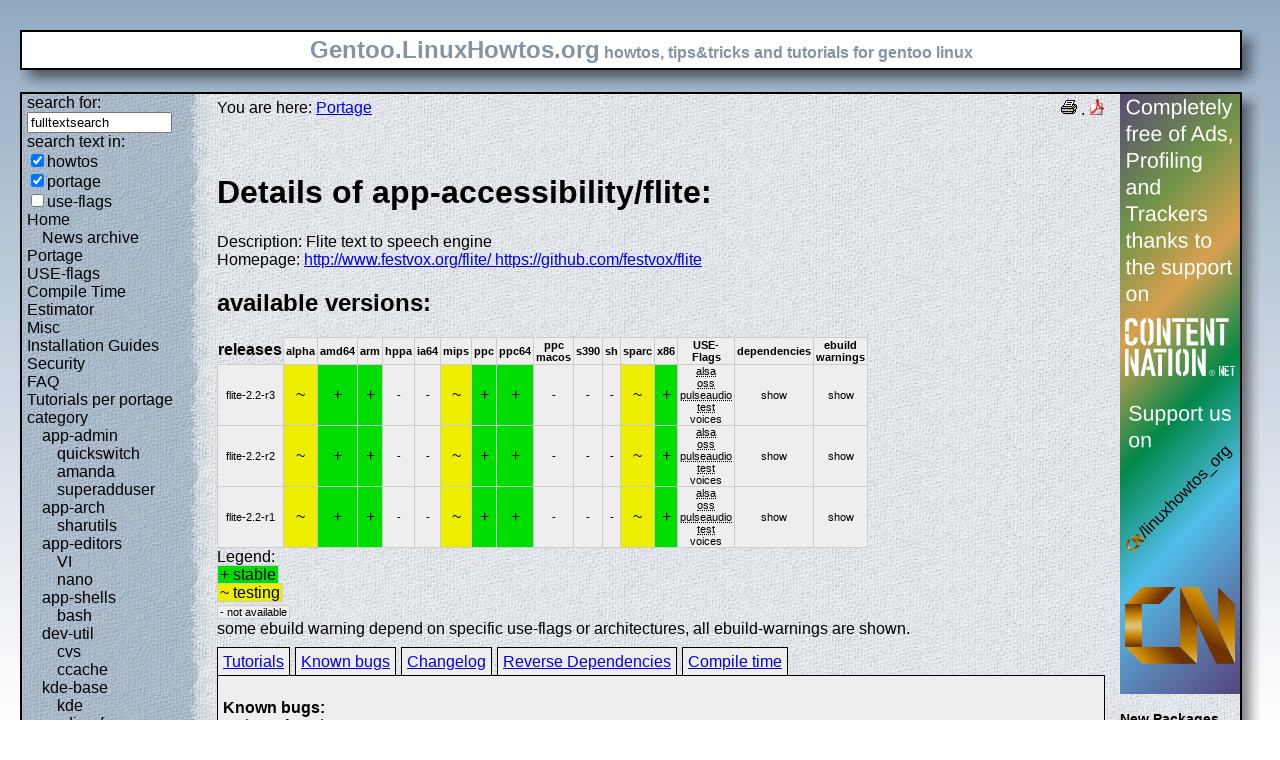

--- FILE ---
content_type: text/html; charset=UTF-8
request_url: https://gentoo.linuxhowtos.org/portage/app-accessibility/flite?show=knownbugs
body_size: 9162
content:
<?xml version="1.0" encoding="UTF-8"?><!DOCTYPE html    PUBLIC "-//W3C//DTD XHTML 1.1//EN"
        "http://www.w3.org/TR/xhtml11/DTD/xhtml11.dtd">
<html xmlns="http://www.w3.org/1999/xhtml" xml:lang="en">
<head>  <meta http-equiv="content-language" content="en" />  <meta name="language" content="english, en" />  <meta name="generator" content="LeopardCMS Content Management System (www.LeopardCMS.com)" />  <meta name="robots" content="index,follow" />  <meta name="revisit-after" content="7 days" />  <link rel="alternate" type="application/rss+xml" title="RSS-Newsfeed" href="//gentoo.linuxhowtos.org/news.rss" />
  <link rel="alternate" type="application/rdf+xml" title="RDF-Newsfeed" href="//gentoo.linuxhowtos.org/news.rdf" />
  <link rel="alternate" type="application/atom+xml" title="Atom-Newsfeed" href="//gentoo.linuxhowtos.org/news.xml" />
  <title>Gentoo Linux Howtos: Portage -&gt; Browse Portage</title>  <style type="text/css" title="normalStyle">  @import "/css/blue.css";  @import "/css/nonie.css";      /*.shadb { width:100%; }*/      .firefox { position:absolute; right:45px; top:6px; z-index:10;}    .invisible { display:none; }  .sep { display:none; }  .portageavail { width:1%; border-collapse:collapse;}  .portageavail td,.portageavail th { text-align:center;}  .na,.hide,.hide2 { background-color:#EEE; font-size:70%;}  .in { background-color:#EE0; }  .st { background-color:#0D0; }  .na, .in,.st,.hide,.hide2 {border:1px solid #CCC; padding-left:2px; padding-right:2px;}  #otherlhto { font-size:0.8em; }  .content textarea { width:90%;}  .tiny { display:none; }  #portsel { margin-top:15px; }  #portsel .n { display:inline;padding:5px;margin-right:5px; border:1px solid #000; background-color:#EEE; border-bottom:0px; height:20px;}  #portageinfo {border:1px solid #000; margin-top:4px; background-color:#EEE; padding-bottom:10px; padding:5px;}/*  .bugzilla td ,.bugzilla th { border-left:0px; }*/  </style>    <script type="text/javascript" src="https://static.linuxhowtos.org/js/resize.js"></script>
  </head><body>  <div><img src="/data/bluefade2.jpg" alt="" id="background"/></div>  <div class="invisible"><a href="#contentlink" title="jump to the content">jump to the content</a></div>  <div id="main">    <div class="inner">      <table summary="logo elements">        <tr><td class="bd" id="logo" colspan="2" rowspan="2"><span id="logotext">Gentoo.LinuxHowtos.org</span> howtos, tips&amp;tricks and tutorials for gentoo linux</td><td class="shadt"><img src="/data/shadow-tr.png" alt="" /></td></tr>        <tr><td class="shadr"><img src="/data/blank.gif" width="18" height="1" alt="" /></td></tr>        <tr><td class="shadl"><img src="/data/shadow-bl.png" width="18" alt=""/></td><td class="shadb"><img src="/data/blank.gif" height="18" alt="" /></td><td class="shadimg"><img src="/data/border-rb.png" height="18" width="18" alt="" /></td></tr></table>    </div>    <div class="inner">      <table summary="main layout table">        <tr>	  <td class="bd" id="mc" colspan="2" rowspan="2">	  <table summary="content">	  <tr><td id="leftcontent">	  <div class="tiny">from small one page howto to huge articles all in one place</div>	      <form method="post" action="/search/"><div><input type="hidden" name="content" value="-99" />
<label for="fulltextsearch">search for: <br /></label><input type="text" name="query" id="fulltextsearch" size="16" value="fulltextsearch" />
<br />search text in:<br />
<input type="checkbox" id="searchtype1" name="searchtype1" checked="checked" /><label for="searchtype1">howtos</label><br /><input type="checkbox" id="searchtype2" name="searchtype2" checked="checked" /><label for="searchtype2">portage</label><br /><input type="checkbox" id="searchtype3" name="searchtype3" /><label for="searchtype3">use-flags</label></div></form>
              <ul id="menu"><li><a href="/Home/" >Home</a><ul id="smenu1t1"><li><a href="/Newsarchive/" >News archive</a></li></ul></li><li><a href="/portage/" >Portage</a></li><li><a href="/useflags/" >USE-flags</a></li><li><a href="/compiletimeestimator/" >Compile Time Estimator</a></li><li><a href="/Misc/" >Misc</a></li><li><a href="/Installation Guides/" >Installation Guides</a></li><li><a href="/Security/" >Security</a></li><li><a href="/faq/" >FAQ</a></li><li><a href="/Tutorials per portage category/" >Tutorials per portage category</a><ul id="smenu1t10"><li><a href="/app-admin/" >app-admin</a><ul id="smenu2t11"><li><a href="/quickswitch/" >quickswitch</a></li><li><a href="/amanda/" >amanda</a></li><li><a href="/superadduser/" >superadduser</a></li></ul></li><li><a href="/app-arch/" >app-arch</a><ul id="smenu2t15"><li><a href="/sharutils/" >sharutils</a></li></ul></li><li><a href="/app-editors/" >app-editors</a><ul id="smenu2t17"><li><a href="/VI/" >VI</a></li><li><a href="/nano/" >nano</a></li></ul></li><li><a href="/app-shells/" >app-shells</a><ul id="smenu2t20"><li><a href="/bash/" >bash</a></li></ul></li><li><a href="/devutil/" >dev-util</a><ul id="smenu2t22"><li><a href="/cvs/" >cvs</a></li><li><a href="/ccache/" >ccache</a></li></ul></li><li><a href="/kde-base/" >kde-base</a><ul id="smenu2t25"><li><a href="/kde/" >kde</a></li></ul></li><li><a href="/media-gfx/" >media-gfx</a><ul id="smenu2t27"><li><a href="/gimp/" >gimp</a></li></ul></li><li><a href="/net-fs/" >net-fs</a><ul id="smenu2t29"><li><a href="/samba/" >samba</a></li></ul></li><li><a href="/net-misc/" >net-misc</a><ul id="smenu2t31"><li><a href="/openssh/" >openssh</a></li><li><a href="/ntp/" >ntp</a></li><li><a href="/unison/" >unison</a></li><li><a href="/openvpn/" >openvpn</a></li></ul></li><li><a href="/sys-devel/" >sys-devel</a><ul id="smenu2t36"><li><a href="/make/" >make</a></li></ul></li></ul></li><li><a href="/Links/" >Links</a></li><li><a href="/TipsTricks/" >Tips&amp;Tricks</a></li><li><a href="/Help out/" >Help out</a></li><li><a href="/Sitemap/" >Sitemap</a></li><li><a href="/imprint/" >imprint</a></li></ul>              <br /><br />	      <div id="otherlhto">                Other .linuxhowtos.org sites:                <a href="//www.linuxhowtos.org">www.linuxhowtos.org</a><br />
                <a href="//toolsntoys.linuxhowtos.org">toolsntoys.linuxhowtos.org</a><br />
              </div><br />              <br /><br />              Last additions:<br />              <div class="leftpopup"><a href="/kde/makexlisten.htm" tabindex="0">How to make X listen on port 6000</a><div><p>How to make X listen on port 6000</p><span>words:</span><p>34</p><span>views:</span><p>82858</p><span>userrating:</span><p>average rating: 1.2 (52 votes) (1=very good 6=terrible)</p></div></div><hr />May, 25th 2007:<div class="infopopup"><div><span>Words</span><p>496</p></div><a href="/Newsarchive/adblocker.htm" tabindex="1">why adblockers are bad</a></div><hr />April, 26th 2007:<div class="infopopup"><div><span>Words</span><p>77</p></div><a href="/Newsarchive/translation.htm" tabindex="2">Website translation planned</a></div><hr />Apr, 10th. 2007:<div class="infopopup"><div><span>Words</span><p>63</p></div><a href="/Newsarchive/genlop.htm" tabindex="3">Compile Time Estimator integrated into genlop</a></div><hr />            </td>	    <td class="content" id="content">              <!--messages-->              <div class="pdf"><a href="?print=107" title="Druckversion" tabindex="4"><img src="/data/printer.gif" width="16" height="16" alt="Druckversion" /></a>
 . <a href="/portage/browseportage.pdf" title="pdf version"><img src="/data/pdf.png" alt="pdf icon" /></a></div>              You are here: <a href="/portage/">Portage</a><br /><br />              <a id="contentlink" />              <div class="portage"><br /><h1>Details of app-accessibility/flite:</h1>
Description: Flite text to speech engine<br />
Homepage: <a href="http://www.festvox.org/flite/ https://github.com/festvox/flite">http://www.festvox.org/flite/ https://github.com/festvox/flite</a><br />
<h2>available versions:</h2>
<table class="portageavail"><tr><th>releases</th><th class="na">alpha</th><th class="na">amd64</th><th class="na">arm</th><th class="na">hppa</th><th class="na">ia64</th><th class="na">mips</th><th class="na">ppc</th><th class="na">ppc64</th><th class="na">ppc macos</th><th class="na">s390</th><th class="na">sh</th><th class="na">sparc</th><th class="na">x86</th><th class="na">USE-Flags</th><th class="na">dependencies</th><th class="na">ebuild warnings</th></tr>
<tr><td class="na">flite-2.2-r3</td>
<td class="in">~</td><td class="st">+</td><td class="st">+</td><td class="na">-</td><td class="na">-</td><td class="in">~</td><td class="st">+</td><td class="st">+</td><td class="na">-</td><td class="na">-</td><td class="na">-</td><td class="in">~</td><td class="st">+</td><td class="na"><acronym title="Add support for media-libs/alsa-lib (Advanced Linux Sound Architecture)">alsa</acronym><br /><acronym title="Add support for OSS (Open Sound System)">oss</acronym><br /><acronym title="Add sound server support via media-libs/libpulse (may be PulseAudio or PipeWire)">pulseaudio</acronym><br /><acronym title="Enable dependencies and/or preparations necessary to run tests (usually controlled by FEATURES=test but can be toggled independently)">test</acronym><br />voices<br /></td><td class="hide"><div></div>show</td><td class="hide2"><div><pre class="ewarn">flite is built without audio support. Enable the
alsa, oss, or pulseaudio USE flags for audio support.
</pre>
</div>show</td></tr><tr><td class="na">flite-2.2-r2</td>
<td class="in">~</td><td class="st">+</td><td class="st">+</td><td class="na">-</td><td class="na">-</td><td class="in">~</td><td class="st">+</td><td class="st">+</td><td class="na">-</td><td class="na">-</td><td class="na">-</td><td class="in">~</td><td class="st">+</td><td class="na"><acronym title="Add support for media-libs/alsa-lib (Advanced Linux Sound Architecture)">alsa</acronym><br /><acronym title="Add support for OSS (Open Sound System)">oss</acronym><br /><acronym title="Add sound server support via media-libs/libpulse (may be PulseAudio or PipeWire)">pulseaudio</acronym><br /><acronym title="Enable dependencies and/or preparations necessary to run tests (usually controlled by FEATURES=test but can be toggled independently)">test</acronym><br />voices<br /></td><td class="hide"><div></div>show</td><td class="hide2"><div><pre class="ewarn">flite is built without audio support. Enable the
alsa, oss, or pulseaudio USE flags for audio support.
</pre>
</div>show</td></tr><tr><td class="na">flite-2.2-r1</td>
<td class="in">~</td><td class="st">+</td><td class="st">+</td><td class="na">-</td><td class="na">-</td><td class="in">~</td><td class="st">+</td><td class="st">+</td><td class="na">-</td><td class="na">-</td><td class="na">-</td><td class="in">~</td><td class="st">+</td><td class="na"><acronym title="Add support for media-libs/alsa-lib (Advanced Linux Sound Architecture)">alsa</acronym><br /><acronym title="Add support for OSS (Open Sound System)">oss</acronym><br /><acronym title="Add sound server support via media-libs/libpulse (may be PulseAudio or PipeWire)">pulseaudio</acronym><br /><acronym title="Enable dependencies and/or preparations necessary to run tests (usually controlled by FEATURES=test but can be toggled independently)">test</acronym><br />voices<br /></td><td class="hide"><div></div>show</td><td class="hide2"><div><pre class="ewarn">flite is built without audio support. Enable the
alsa, oss, or pulseaudio USE flags for audio support.
</pre>
</div>show</td></tr></table>Legend:<br /><span class="st">+ stable</span><br /><span class="in">~ testing</span><br /><span class="na">- not available</span><br />some ebuild warning depend on specific use-flags or architectures, all ebuild-warnings are shown.<br /><div id="portsel"><div class="n"><a href="/portage/app-accessibility/flite?show=tutorials">Tutorials</a></div><div class="n"><a href="/portage/app-accessibility/flite?show=knownbugs">Known bugs</a></div><div class="n"><a href="/portage/app-accessibility/flite?show=changelog">Changelog</a></div><div class="n"><a href="/portage/app-accessibility/flite?show=revdep">Reverse Dependencies</a></div><div class="n"><a href="/portage/app-accessibility/flite?show=compiletime">Compile time</a></div><div id="portageinfo"><br /><strong>Known bugs:</strong><br />
no bugs found.<br />
</div></div><br /><br /></div><a href="/portage/">back</a>              <br /><br /><br /><br />	    </td>	    <td id="rightcontent">                                                                                                  <a href="https://www.contentnation.net/linuxhowtos_org"><img src="/images/cn.png" width="120" height="600" alt="Support us on Content Nation" /></a>
<!--	      <div class="otherads">Other free services</div>              <div class="adbox"><a href="http://tourl.org">toURL.org</a><br />Shorten long<br />URLs to short<br />links like<br />http://tourl.org/2<br />
              <span class="blink"><a href="http://tourl.org">tourl.org</a></span><br /></div>
	      <div class="sep">.</div>              <div class="adbox"><a href="http://www.reversednslookup.org">Reverse DNS lookup</a><br />Find out which hostname(s)<br />resolve to a<br />given IP or other hostnames for the server<br />
              <span class="blink"><a href="http://www.reversednslookup.org">www.reversednslookup.org</a></span><br /></div>-->
	      <h3>New Packages</h3>	      - as <a href="/ebuilds.rdf" title="rdf newsfeed"><img src="/data/rdf.png" alt="rdf newsfeed" /></a><br />              - as <a href="/ebuilds.rss" title="rss newsfeed"><img src="/data/rss.png" alt="rss newsfeed" /></a><br />              - as <a href="/ebuilds.xml" title="Atom newsfeed"><img src="/data/atom.png" alt="Atom newsfeed" /></a><br />	      <strong>2026-01-18</strong><br />
<div class="portagepopup"><a href="/portage/dev-python/async-lru">async-lru - 2.1.0</a><div><span>Ebuild name:</span><p>dev-python/async-lru-2.1.0</p><span>Description</span><p>Simple lru_cache for asyncio</p><span>Added to portage</span><p>2026-01-18</p></div></div>
<div class="portagepopup"><a href="/portage/dev-python/blosc">blosc - 1.11.4</a><div><span>Ebuild name:</span><p>dev-python/blosc-1.11.4</p><span>Description</span><p>High performance compressor optimized for binary data</p><span>Added to portage</span><p>2026-01-18</p></div></div>
<div class="portagepopup"><a href="/portage/dev-build/boost-m4">boost-m4 - 0.4_p20221019-r1</a><div><span>Ebuild name:</span><p>dev-build/boost-m4-0.4_p20221019-r1</p><span>Description</span><p>Another set of autoconf macros for compiling against boost</p><span>Added to portage</span><p>2026-01-18</p></div></div>
<div class="portagepopup"><a href="/portage/dev-ruby/connection_pool">connection_pool - 3.0.2-r1</a><div><span>Ebuild name:</span><p>dev-ruby/connection_pool-3.0.2-r1</p><span>Description</span><p>Generic connection pooling for Ruby</p><span>Added to portage</span><p>2026-01-18</p></div></div>
<div class="portagepopup"><a href="/portage/dev-python/dulwich">dulwich - 1.0.0</a><div><span>Ebuild name:</span><p>dev-python/dulwich-1.0.0</p><span>Description</span><p>Pure-Python implementation of the Git file formats and protocols</p><span>Added to portage</span><p>2026-01-18</p></div></div>
<div class="portagepopup"><a href="/portage/dev-python/imapclient">imapclient - 3.1.0</a><div><span>Ebuild name:</span><p>dev-python/imapclient-3.1.0</p><span>Description</span><p>easy-to-use, pythonic, and complete IMAP client library</p><span>Added to portage</span><p>2026-01-18</p></div></div>
<div class="portagepopup"><a href="/portage/dev-ruby/maxitest">maxitest - 6.2.0</a><div><span>Ebuild name:</span><p>dev-ruby/maxitest-6.2.0</p><span>Description</span><p>Minitest + all the features you always wanted</p><span>Added to portage</span><p>2026-01-18</p></div></div>
<div class="portagepopup"><a href="/portage/dev-python/moto">moto - 5.1.20</a><div><span>Ebuild name:</span><p>dev-python/moto-5.1.20</p><span>Description</span><p>Mock library for boto</p><span>Added to portage</span><p>2026-01-18</p></div></div>
<div class="portagepopup"><a href="/portage/games-engines/scummvm">scummvm - 2026.1.0</a><div><span>Ebuild name:</span><p>games-engines/scummvm-2026.1.0</p><span>Description</span><p>Reimplementation of the SCUMM game engine used in Lucasarts adventur</p><span>Added to portage</span><p>2026-01-18</p></div></div>
<div class="portagepopup"><a href="/portage/dev-python/trimesh">trimesh - 4.11.1</a><div><span>Ebuild name:</span><p>dev-python/trimesh-4.11.1</p><span>Description</span><p>Python library for loading and using triangular meshes</p><span>Added to portage</span><p>2026-01-18</p></div></div>
<div class="portagepopup"><a href="/portage/media-plugins/vdr-fritzbox">vdr-fritzbox - 1.5.8</a><div><span>Ebuild name:</span><p>media-plugins/vdr-fritzbox-1.5.8</p><span>Description</span><p>VDR Plugin Inform about incoming phone-calls and use the fritz pho</p><span>Added to portage</span><p>2026-01-18</p></div></div>
<div class="portagepopup"><a href="/portage/dev-python/xmlschema">xmlschema - 4.3.1</a><div><span>Ebuild name:</span><p>dev-python/xmlschema-4.3.1</p><span>Description</span><p>An XML Schema validator and decoder</p><span>Added to portage</span><p>2026-01-18</p></div></div>
<strong>2026-01-17</strong><br />
<div class="portagepopup"><a href="/portage/dev-python/agate">agate - 1.14.1</a><div><span>Ebuild name:</span><p>dev-python/agate-1.14.1</p><span>Description</span><p>A Python data analysis library that is optimized for humans instead of mach</p><span>Added to portage</span><p>2026-01-17</p></div></div>
<div class="portagepopup"><a href="/portage/app-admin/awscli">awscli - 1.44.20</a><div><span>Ebuild name:</span><p>app-admin/awscli-1.44.20</p><span>Description</span><p>Universal Command Line Environment for AWS</p><span>Added to portage</span><p>2026-01-17</p></div></div>
<div class="portagepopup"><a href="/portage/dev-python/boto3">boto3 - 1.42.30</a><div><span>Ebuild name:</span><p>dev-python/boto3-1.42.30</p><span>Description</span><p>The AWS SDK for Python</p><span>Added to portage</span><p>2026-01-17</p></div></div>
<div class="portagepopup"><a href="/portage/dev-python/botocore">botocore - 1.42.30</a><div><span>Ebuild name:</span><p>dev-python/botocore-1.42.30</p><span>Description</span><p>Low-level, data-driven core of boto 3</p><span>Added to portage</span><p>2026-01-17</p></div></div>
<div class="portagepopup"><a href="/portage/www-plugins/chrome-binary-plugins">chrome-binary-plugins - 144.0.7559.59</a><div><span>Ebuild name:</span><p>www-plugins/chrome-binary-plugins-144.0.7559.59</p><span>Description</span><p>Binary plugins from Google Chrome for use in Chromi</p><span>Added to portage</span><p>2026-01-17</p></div></div>
<div class="portagepopup"><a href="/portage/www-plugins/chrome-binary-plugins">chrome-binary-plugins - 145.0.7632.5_beta</a><div><span>Ebuild name:</span><p>www-plugins/chrome-binary-plugins-145.0.7632.5_beta</p><span>Description</span><p>Binary plugins from Google Chrome for use in Ch</p><span>Added to portage</span><p>2026-01-17</p></div></div>
<div class="portagepopup"><a href="/portage/www-plugins/chrome-binary-plugins">chrome-binary-plugins - 146.0.7635.0_alpha</a><div><span>Ebuild name:</span><p>www-plugins/chrome-binary-plugins-146.0.7635.0_alpha</p><span>Description</span><p>Binary plugins from Google Chrome for use in C</p><span>Added to portage</span><p>2026-01-17</p></div></div>
<div class="portagepopup"><a href="/portage/www-apps/chromedriver-bin">chromedriver-bin - 144.0.7559.59</a><div><span>Ebuild name:</span><p>www-apps/chromedriver-bin-144.0.7559.59</p><span>Description</span><p>WebDriver for Chrome</p><span>Added to portage</span><p>2026-01-17</p></div></div>
<div class="portagepopup"><a href="/portage/www-client/chromium">chromium - 144.0.7559.59</a><div><span>Ebuild name:</span><p>www-client/chromium-144.0.7559.59</p><span>Description</span><p>Open-source version of Google Chrome web browser</p><span>Added to portage</span><p>2026-01-17</p></div></div>
<div class="portagepopup"><a href="/portage/dev-python/clang">clang - 22.1.0_rc1</a><div><span>Ebuild name:</span><p>dev-python/clang-22.1.0_rc1</p><span>Description</span><p>Python bindings for llvm-core/clang</p><span>Added to portage</span><p>2026-01-17</p></div></div>
<div class="portagepopup"><a href="/portage/llvm-core/clang">clang - 22.1.0_rc1</a><div><span>Ebuild name:</span><p>llvm-core/clang-22.1.0_rc1</p><span>Description</span><p>C language family frontend for LLVM</p><span>Added to portage</span><p>2026-01-17</p></div></div>
<div class="portagepopup"><a href="/portage/dev-python/clang">clang - 23.0.0.9999</a><div><span>Ebuild name:</span><p>dev-python/clang-23.0.0.9999</p><span>Description</span><p>Python bindings for llvm-core/clang</p><span>Added to portage</span><p>2026-01-17</p></div></div>
<div class="portagepopup"><a href="/portage/llvm-core/clang">clang - 23.0.0.9999</a><div><span>Ebuild name:</span><p>llvm-core/clang-23.0.0.9999</p><span>Description</span><p>C language family frontend for LLVM</p><span>Added to portage</span><p>2026-01-17</p></div></div>
<div class="portagepopup"><a href="/portage/llvm-core/clang-common">clang-common - 22.1.0_rc1</a><div><span>Ebuild name:</span><p>llvm-core/clang-common-22.1.0_rc1</p><span>Description</span><p>Common files shared between multiple slots of clang</p><span>Added to portage</span><p>2026-01-17</p></div></div>
<div class="portagepopup"><a href="/portage/llvm-core/clang-common">clang-common - 23.0.0.9999</a><div><span>Ebuild name:</span><p>llvm-core/clang-common-23.0.0.9999</p><span>Description</span><p>Common files shared between multiple slots of clang</p><span>Added to portage</span><p>2026-01-17</p></div></div>
<div class="portagepopup"><a href="/portage/llvm-core/clang-linker-config">clang-linker-config - 23</a><div><span>Ebuild name:</span><p>llvm-core/clang-linker-config-23</p><span>Description</span><p>Default linker configuration for clang</p><span>Added to portage</span><p>2026-01-17</p></div></div>
<div class="portagepopup"><a href="/portage/llvm-runtimes/clang-rtlib-config">clang-rtlib-config - 23</a><div><span>Ebuild name:</span><p>llvm-runtimes/clang-rtlib-config-23</p><span>Description</span><p>Default rtlib configuration for clang</p><span>Added to portage</span><p>2026-01-17</p></div></div>
<div class="portagepopup"><a href="/portage/llvm-runtimes/clang-runtime">clang-runtime - 23</a><div><span>Ebuild name:</span><p>llvm-runtimes/clang-runtime-23</p><span>Description</span><p>Meta-ebuild for clang runtime libraries</p><span>Added to portage</span><p>2026-01-17</p></div></div>
<div class="portagepopup"><a href="/portage/llvm-runtimes/clang-stdlib-config">clang-stdlib-config - 23</a><div><span>Ebuild name:</span><p>llvm-runtimes/clang-stdlib-config-23</p><span>Description</span><p>Default C++ library configuration for clang</p><span>Added to portage</span><p>2026-01-17</p></div></div>
<div class="portagepopup"><a href="/portage/llvm-core/clang-toolchain-symlinks">clang-toolchain-symlinks - 23</a><div><span>Ebuild name:</span><p>llvm-core/clang-toolchain-symlinks-23</p><span>Description</span><p>Symlinks to use Clang on GCC-free system</p><span>Added to portage</span><p>2026-01-17</p></div></div>
<div class="portagepopup"><a href="/portage/llvm-runtimes/clang-unwindlib-config">clang-unwindlib-config - 23</a><div><span>Ebuild name:</span><p>llvm-runtimes/clang-unwindlib-config-23</p><span>Description</span><p>Default unwindlib configuration for clang</p><span>Added to portage</span><p>2026-01-17</p></div></div>
<div class="portagepopup"><a href="/portage/llvm-runtimes/compiler-rt">compiler-rt - 22.1.0_rc1</a><div><span>Ebuild name:</span><p>llvm-runtimes/compiler-rt-22.1.0_rc1</p><span>Description</span><p>Compiler runtime library for clang (built-in part)</p><span>Added to portage</span><p>2026-01-17</p></div></div>
<div class="portagepopup"><a href="/portage/llvm-runtimes/compiler-rt">compiler-rt - 23.0.0.9999</a><div><span>Ebuild name:</span><p>llvm-runtimes/compiler-rt-23.0.0.9999</p><span>Description</span><p>Compiler runtime library for clang (built-in part)</p><span>Added to portage</span><p>2026-01-17</p></div></div>
<div class="portagepopup"><a href="/portage/llvm-runtimes/compiler-rt-sanitizers">compiler-rt-sanitizers - 22.1.0_rc1</a><div><span>Ebuild name:</span><p>llvm-runtimes/compiler-rt-sanitizers-22.1.0_rc1</p><span>Description</span><p>Compiler runtime libraries for clang (sanitizers & </p><span>Added to portage</span><p>2026-01-17</p></div></div>
<div class="portagepopup"><a href="/portage/llvm-runtimes/compiler-rt-sanitizers">compiler-rt-sanitizers - 23.0.0.9999</a><div><span>Ebuild name:</span><p>llvm-runtimes/compiler-rt-sanitizers-23.0.0.9999</p><span>Description</span><p>Compiler runtime libraries for clang (sanitizers &</p><span>Added to portage</span><p>2026-01-17</p></div></div>
<div class="portagepopup"><a href="/portage/app-containers/distrobox">distrobox - 1.8.2.3</a><div><span>Ebuild name:</span><p>app-containers/distrobox-1.8.2.3</p><span>Description</span><p>Use any Linux distribution inside your terminal (powered by docker</p><span>Added to portage</span><p>2026-01-17</p></div></div>
<div class="portagepopup"><a href="/portage/dev-python/django-polymorphic">django-polymorphic - 4.10.3</a><div><span>Ebuild name:</span><p>dev-python/django-polymorphic-4.10.3</p><span>Description</span><p>Seamless Polymorphic Inheritance for Django Models</p><span>Added to portage</span><p>2026-01-17</p></div></div>
<div class="portagepopup"><a href="/portage/dev-dotnet/dotnet-runtime-nugets">dotnet-runtime-nugets - 10.0.2</a><div><span>Ebuild name:</span><p>dev-dotnet/dotnet-runtime-nugets-10.0.2</p><span>Description</span><p>.NET runtime nugets</p><span>Added to portage</span><p>2026-01-17</p></div></div>
<div class="portagepopup"><a href="/portage/dev-dotnet/dotnet-runtime-nugets">dotnet-runtime-nugets - 8.0.23</a><div><span>Ebuild name:</span><p>dev-dotnet/dotnet-runtime-nugets-8.0.23</p><span>Description</span><p>.NET runtime nugets</p><span>Added to portage</span><p>2026-01-17</p></div></div>
<div class="portagepopup"><a href="/portage/dev-dotnet/dotnet-runtime-nugets">dotnet-runtime-nugets - 9.0.12</a><div><span>Ebuild name:</span><p>dev-dotnet/dotnet-runtime-nugets-9.0.12</p><span>Description</span><p>.NET runtime nugets</p><span>Added to portage</span><p>2026-01-17</p></div></div>
<div class="portagepopup"><a href="/portage/dev-dotnet/dotnet-sdk-bin">dotnet-sdk-bin - 10.0.102</a><div><span>Ebuild name:</span><p>dev-dotnet/dotnet-sdk-bin-10.0.102</p><span>Description</span><p>.NET is a free, cross-platform, open-source developer platform</p><span>Added to portage</span><p>2026-01-17</p></div></div>
<div class="portagepopup"><a href="/portage/net-mail/dovecot">dovecot - 2.4.2-r2</a><div><span>Ebuild name:</span><p>net-mail/dovecot-2.4.2-r2</p><span>Description</span><p>An IMAP and POP3 server written with security primarily in mind</p><span>Added to portage</span><p>2026-01-17</p></div></div>
<div class="portagepopup"><a href="/portage/app-emulation/fex-xtajit">fex-xtajit - 2601</a><div><span>Ebuild name:</span><p>app-emulation/fex-xtajit-2601</p><span>Description</span><p>A wine emulation dll for running x86 application on an arm64 host</p><span>Added to portage</span><p>2026-01-17</p></div></div>
<div class="portagepopup"><a href="/portage/media-video/ffmpeg-chromium">ffmpeg-chromium - 144</a><div><span>Ebuild name:</span><p>media-video/ffmpeg-chromium-144</p><span>Description</span><p>FFmpeg built specifically for codec support in Chromium-based brows</p><span>Added to portage</span><p>2026-01-17</p></div></div>
<div class="portagepopup"><a href="/portage/www-client/firefox">firefox - 147.0.1</a><div><span>Ebuild name:</span><p>www-client/firefox-147.0.1</p><span>Description</span><p>Firefox Web Browser</p><span>Added to portage</span><p>2026-01-17</p></div></div>
<div class="portagepopup"><a href="/portage/www-client/firefox-bin">firefox-bin - 147.0.1</a><div><span>Ebuild name:</span><p>www-client/firefox-bin-147.0.1</p><span>Description</span><p>Firefox Web Browser</p><span>Added to portage</span><p>2026-01-17</p></div></div>
<div class="portagepopup"><a href="/portage/llvm-core/flang">flang - 22.1.0_rc1</a><div><span>Ebuild name:</span><p>llvm-core/flang-22.1.0_rc1</p><span>Description</span><p>LLVM's Fortran frontend</p><span>Added to portage</span><p>2026-01-17</p></div></div>
<div class="portagepopup"><a href="/portage/llvm-core/flang">flang - 23.0.0.9999</a><div><span>Ebuild name:</span><p>llvm-core/flang-23.0.0.9999</p><span>Description</span><p>LLVM's Fortran frontend</p><span>Added to portage</span><p>2026-01-17</p></div></div>
<div class="portagepopup"><a href="/portage/llvm-runtimes/flang-rt">flang-rt - 22.1.0_rc1</a><div><span>Ebuild name:</span><p>llvm-runtimes/flang-rt-22.1.0_rc1</p><span>Description</span><p>LLVM's Fortran runtime</p><span>Added to portage</span><p>2026-01-17</p></div></div>
<div class="portagepopup"><a href="/portage/llvm-runtimes/flang-rt">flang-rt - 23.0.0.9999</a><div><span>Ebuild name:</span><p>llvm-runtimes/flang-rt-23.0.0.9999</p><span>Description</span><p>LLVM's Fortran runtime</p><span>Added to portage</span><p>2026-01-17</p></div></div>
<div class="portagepopup"><a href="/portage/app-crypt/freepg">freepg - 2.5.16-r1</a><div><span>Ebuild name:</span><p>app-crypt/freepg-2.5.16-r1</p><span>Description</span><p>Cross-distro GnuPG fork focused on OpenPGP compliance</p><span>Added to portage</span><p>2026-01-17</p></div></div>
<div class="portagepopup"><a href="/portage/net-misc/gallery-dl">gallery-dl - 1.31.3</a><div><span>Ebuild name:</span><p>net-misc/gallery-dl-1.31.3</p><span>Description</span><p>Download image galleries and collections from several image hosting site</p><span>Added to portage</span><p>2026-01-17</p></div></div>
<div class="portagepopup"><a href="/portage/sci-mathematics/gfan">gfan - 0.6.2-r8</a><div><span>Ebuild name:</span><p>sci-mathematics/gfan-0.6.2-r8</p><span>Description</span><p>Compute Groebner fans and tropical varieties</p><span>Added to portage</span><p>2026-01-17</p></div></div>
<div class="portagepopup"><a href="/portage/sys-libs/glibc">glibc - 2.41-r9</a><div><span>Ebuild name:</span><p>sys-libs/glibc-2.41-r9</p><span>Description</span><p>GNU libc C library</p><span>Added to portage</span><p>2026-01-17</p></div></div>
<div class="portagepopup"><a href="/portage/sys-libs/glibc">glibc - 2.42-r4</a><div><span>Ebuild name:</span><p>sys-libs/glibc-2.42-r4</p><span>Description</span><p>GNU libc C library</p><span>Added to portage</span><p>2026-01-17</p></div></div>
<div class="portagepopup"><a href="/portage/www-client/google-chrome">google-chrome - 144.0.7559.59</a><div><span>Ebuild name:</span><p>www-client/google-chrome-144.0.7559.59</p><span>Description</span><p>The web browser from Google</p><span>Added to portage</span><p>2026-01-17</p></div></div>
<div class="portagepopup"><a href="/portage/www-client/google-chrome-beta">google-chrome-beta - 145.0.7632.5</a><div><span>Ebuild name:</span><p>www-client/google-chrome-beta-145.0.7632.5</p><span>Description</span><p>The web browser from Google</p><span>Added to portage</span><p>2026-01-17</p></div></div>
<div class="portagepopup"><a href="/portage/www-client/google-chrome-unstable">google-chrome-unstable - 146.0.7635.0</a><div><span>Ebuild name:</span><p>www-client/google-chrome-unstable-146.0.7635.0</p><span>Description</span><p>The web browser from Google</p><span>Added to portage</span><p>2026-01-17</p></div></div>
<div class="portagepopup"><a href="/portage/dev-python/hcloud">hcloud - 2.15.0</a><div><span>Ebuild name:</span><p>dev-python/hcloud-2.15.0</p><span>Description</span><p>Official Hetzner Cloud python library</p><span>Added to portage</span><p>2026-01-17</p></div></div>
<div class="portagepopup"><a href="/portage/dev-ruby/httparty">httparty - 0.24.2</a><div><span>Ebuild name:</span><p>dev-ruby/httparty-0.24.2</p><span>Description</span><p>Makes http fun Also, makes consuming restful web services dead easy</p><span>Added to portage</span><p>2026-01-17</p></div></div>
<div class="portagepopup"><a href="/portage/dev-python/jq">jq - 1.11.0</a><div><span>Ebuild name:</span><p>dev-python/jq-1.11.0</p><span>Description</span><p>Python bindings for jq</p><span>Added to portage</span><p>2026-01-17</p></div></div>
<div class="portagepopup"><a href="/portage/app-admin/keepassxc">keepassxc - 2.7.10-r2</a><div><span>Ebuild name:</span><p>app-admin/keepassxc-2.7.10-r2</p><span>Description</span><p>KeePassXC - KeePass Cross-platform Community Edition</p><span>Added to portage</span><p>2026-01-17</p></div></div>
<div class="portagepopup"><a href="/portage/llvm-core/libclc">libclc - 22.1.0_rc1</a><div><span>Ebuild name:</span><p>llvm-core/libclc-22.1.0_rc1</p><span>Description</span><p>OpenCL C library</p><span>Added to portage</span><p>2026-01-17</p></div></div>
<div class="portagepopup"><a href="/portage/llvm-core/libclc">libclc - 23.0.0.9999</a><div><span>Ebuild name:</span><p>llvm-core/libclc-23.0.0.9999</p><span>Description</span><p>OpenCL C library</p><span>Added to portage</span><p>2026-01-17</p></div></div>
<div class="portagepopup"><a href="/portage/llvm-runtimes/libcxx">libcxx - 22.1.0_rc1</a><div><span>Ebuild name:</span><p>llvm-runtimes/libcxx-22.1.0_rc1</p><span>Description</span><p>New implementation of the C++ standard library, targeting C++11</p><span>Added to portage</span><p>2026-01-17</p></div></div>
<div class="portagepopup"><a href="/portage/llvm-runtimes/libcxx">libcxx - 23.0.0.9999</a><div><span>Ebuild name:</span><p>llvm-runtimes/libcxx-23.0.0.9999</p><span>Description</span><p>New implementation of the C++ standard library, targeting C++11</p><span>Added to portage</span><p>2026-01-17</p></div></div>
<div class="portagepopup"><a href="/portage/llvm-runtimes/libcxxabi">libcxxabi - 22.1.0_rc1</a><div><span>Ebuild name:</span><p>llvm-runtimes/libcxxabi-22.1.0_rc1</p><span>Description</span><p>Low level support for a standard C++ library</p><span>Added to portage</span><p>2026-01-17</p></div></div>
<div class="portagepopup"><a href="/portage/llvm-runtimes/libcxxabi">libcxxabi - 23.0.0.9999</a><div><span>Ebuild name:</span><p>llvm-runtimes/libcxxabi-23.0.0.9999</p><span>Description</span><p>Low level support for a standard C++ library</p><span>Added to portage</span><p>2026-01-17</p></div></div>
<div class="portagepopup"><a href="/portage/llvm-runtimes/libgcc">libgcc - 22.1.0_rc1</a><div><span>Ebuild name:</span><p>llvm-runtimes/libgcc-22.1.0_rc1</p><span>Description</span><p>Compiler runtime library for clang, compatible with libgcc_s</p><span>Added to portage</span><p>2026-01-17</p></div></div>
<div class="portagepopup"><a href="/portage/llvm-runtimes/libgcc">libgcc - 23.0.0.9999</a><div><span>Ebuild name:</span><p>llvm-runtimes/libgcc-23.0.0.9999</p><span>Description</span><p>Compiler runtime library for clang, compatible with libgcc_s</p><span>Added to portage</span><p>2026-01-17</p></div></div>
<div class="portagepopup"><a href="/portage/sys-libs/libnbd">libnbd - 1.24.0</a><div><span>Ebuild name:</span><p>sys-libs/libnbd-1.24.0</p><span>Description</span><p>NBD client library in userspace</p><span>Added to portage</span><p>2026-01-17</p></div></div>
<div class="portagepopup"><a href="/portage/sys-libs/libstdc++-v3">libstdc++-v3 - 3.3.6-r5</a><div><span>Ebuild name:</span><p>sys-libs/libstdc++-v3-3.3.6-r5</p><span>Description</span><p>Compatibility package for binaries linked against a pre gcc 3.4 libs</p><span>Added to portage</span><p>2026-01-17</p></div></div>
<div class="portagepopup"><a href="/portage/llvm-runtimes/libunwind">libunwind - 22.1.0_rc1</a><div><span>Ebuild name:</span><p>llvm-runtimes/libunwind-22.1.0_rc1</p><span>Description</span><p>C++ runtime stack unwinder from LLVM</p><span>Added to portage</span><p>2026-01-17</p></div></div>
<div class="portagepopup"><a href="/portage/llvm-runtimes/libunwind">libunwind - 23.0.0.9999</a><div><span>Ebuild name:</span><p>llvm-runtimes/libunwind-23.0.0.9999</p><span>Description</span><p>C++ runtime stack unwinder from LLVM</p><span>Added to portage</span><p>2026-01-17</p></div></div>
<div class="portagepopup"><a href="/portage/dev-ruby/listen">listen - 3.10.0</a><div><span>Ebuild name:</span><p>dev-ruby/listen-3.10.0</p><span>Description</span><p>Listens to file modifications and notifies you about the changes</p><span>Added to portage</span><p>2026-01-17</p></div></div>
<div class="portagepopup"><a href="/portage/dev-python/lit">lit - 22.1.0_rc1</a><div><span>Ebuild name:</span><p>dev-python/lit-22.1.0_rc1</p><span>Description</span><p>A stand-alone install of the LLVM suite testing tool</p><span>Added to portage</span><p>2026-01-17</p></div></div>
<div class="portagepopup"><a href="/portage/dev-python/lit">lit - 23.0.0.9999</a><div><span>Ebuild name:</span><p>dev-python/lit-23.0.0.9999</p><span>Description</span><p>A stand-alone install of the LLVM suite testing tool</p><span>Added to portage</span><p>2026-01-17</p></div></div>
<div class="portagepopup"><a href="/portage/llvm-core/lld">lld - 22.1.0_rc1</a><div><span>Ebuild name:</span><p>llvm-core/lld-22.1.0_rc1</p><span>Description</span><p>The LLVM linker (link editor)</p><span>Added to portage</span><p>2026-01-17</p></div></div>
<div class="portagepopup"><a href="/portage/llvm-core/lld">lld - 23.0.0.9999</a><div><span>Ebuild name:</span><p>llvm-core/lld-23.0.0.9999</p><span>Description</span><p>The LLVM linker (link editor)</p><span>Added to portage</span><p>2026-01-17</p></div></div>
<div class="portagepopup"><a href="/portage/llvm-core/lld-toolchain-symlinks">lld-toolchain-symlinks - 23</a><div><span>Ebuild name:</span><p>llvm-core/lld-toolchain-symlinks-23</p><span>Description</span><p>Symlinks to use LLD on binutils-free system</p><span>Added to portage</span><p>2026-01-17</p></div></div>
<div class="portagepopup"><a href="/portage/llvm-core/lldb">lldb - 22.1.0_rc1</a><div><span>Ebuild name:</span><p>llvm-core/lldb-22.1.0_rc1</p><span>Description</span><p>The LLVM debugger</p><span>Added to portage</span><p>2026-01-17</p></div></div>
<div class="portagepopup"><a href="/portage/llvm-core/lldb">lldb - 23.0.0.9999</a><div><span>Ebuild name:</span><p>llvm-core/lldb-23.0.0.9999</p><span>Description</span><p>The LLVM debugger</p><span>Added to portage</span><p>2026-01-17</p></div></div>
<div class="portagepopup"><a href="/portage/dev-ml/llvm">llvm - 22.1.0_rc1</a><div><span>Ebuild name:</span><p>dev-ml/llvm-22.1.0_rc1</p><span>Description</span><p>OCaml bindings for LLVM</p><span>Added to portage</span><p>2026-01-17</p></div></div>
<div class="portagepopup"><a href="/portage/llvm-core/llvm">llvm - 22.1.0_rc1</a><div><span>Ebuild name:</span><p>llvm-core/llvm-22.1.0_rc1</p><span>Description</span><p>Low Level Virtual Machine</p><span>Added to portage</span><p>2026-01-17</p></div></div>
<div class="portagepopup"><a href="/portage/dev-ml/llvm">llvm - 23.0.0.9999</a><div><span>Ebuild name:</span><p>dev-ml/llvm-23.0.0.9999</p><span>Description</span><p>OCaml bindings for LLVM</p><span>Added to portage</span><p>2026-01-17</p></div></div>
<div class="portagepopup"><a href="/portage/llvm-core/llvm">llvm - 23.0.0.9999</a><div><span>Ebuild name:</span><p>llvm-core/llvm-23.0.0.9999</p><span>Description</span><p>Low Level Virtual Machine</p><span>Added to portage</span><p>2026-01-17</p></div></div>
<div class="portagepopup"><a href="/portage/llvm-core/llvm-common">llvm-common - 22.1.0_rc1</a><div><span>Ebuild name:</span><p>llvm-core/llvm-common-22.1.0_rc1</p><span>Description</span><p>Common files shared between multiple slots of LLVM</p><span>Added to portage</span><p>2026-01-17</p></div></div>
<div class="portagepopup"><a href="/portage/llvm-core/llvm-common">llvm-common - 23.0.0.9999</a><div><span>Ebuild name:</span><p>llvm-core/llvm-common-23.0.0.9999</p><span>Description</span><p>Common files shared between multiple slots of LLVM</p><span>Added to portage</span><p>2026-01-17</p></div></div>
<div class="portagepopup"><a href="/portage/dev-util/llvm-mingw64">llvm-mingw64 - 13.0.0-r4</a><div><span>Ebuild name:</span><p>dev-util/llvm-mingw64-13.0.0-r4</p><span>Description</span><p>Clang/LLVM based mingw64 toolchain</p><span>Added to portage</span><p>2026-01-17</p></div></div>
<div class="portagepopup"><a href="/portage/llvm-core/llvm-toolchain-symlinks">llvm-toolchain-symlinks - 23</a><div><span>Ebuild name:</span><p>llvm-core/llvm-toolchain-symlinks-23</p><span>Description</span><p>Symlinks to use LLVM on binutils-free system</p><span>Added to portage</span><p>2026-01-17</p></div></div>
<div class="portagepopup"><a href="/portage/llvm-core/llvmgold">llvmgold - 23</a><div><span>Ebuild name:</span><p>llvm-core/llvmgold-23</p><span>Description</span><p>LLVMgold plugin symlink for autoloading</p><span>Added to portage</span><p>2026-01-17</p></div></div>
<div class="portagepopup"><a href="/portage/net-im/mattermost-desktop-bin">mattermost-desktop-bin - 6.0.3</a><div><span>Ebuild name:</span><p>net-im/mattermost-desktop-bin-6.0.3</p><span>Description</span><p>Mattermost Desktop application</p><span>Added to portage</span><p>2026-01-17</p></div></div>
<div class="portagepopup"><a href="/portage/dev-python/meson-python">meson-python - 0.19.0</a><div><span>Ebuild name:</span><p>dev-python/meson-python-0.19.0</p><span>Description</span><p>Meson PEP 517 Python build backend</p><span>Added to portage</span><p>2026-01-17</p></div></div>
<div class="portagepopup"><a href="/portage/dev-ruby/minitest-mock">minitest-mock - 5.27.0</a><div><span>Ebuild name:</span><p>dev-ruby/minitest-mock-5.27.0</p><span>Description</span><p>A tiny mock and stub object framework for minitest.</p><span>Added to portage</span><p>2026-01-17</p></div></div>
<div class="portagepopup"><a href="/portage/llvm-core/mlir">mlir - 22.1.0_rc1</a><div><span>Ebuild name:</span><p>llvm-core/mlir-22.1.0_rc1</p><span>Description</span><p>Multi-Level Intermediate Representation (library only)</p><span>Added to portage</span><p>2026-01-17</p></div></div>
<div class="portagepopup"><a href="/portage/llvm-core/mlir">mlir - 23.0.0.9999</a><div><span>Ebuild name:</span><p>llvm-core/mlir-23.0.0.9999</p><span>Description</span><p>Multi-Level Intermediate Representation (library only)</p><span>Added to portage</span><p>2026-01-17</p></div></div>
<div class="portagepopup"><a href="/portage/dev-python/myst-parser">myst-parser - 5.0.0</a><div><span>Ebuild name:</span><p>dev-python/myst-parser-5.0.0</p><span>Description</span><p>Extended commonmark compliant parser, with bridges to Sphinx</p><span>Added to portage</span><p>2026-01-17</p></div></div>
<div class="portagepopup"><a href="/portage/dev-python/nbdime">nbdime - 4.0.3</a><div><span>Ebuild name:</span><p>dev-python/nbdime-4.0.3</p><span>Description</span><p>Diff and merge of Jupyter Notebooks</p><span>Added to portage</span><p>2026-01-17</p></div></div>
<div class="portagepopup"><a href="/portage/sys-block/nbdkit">nbdkit - 1.46.0</a><div><span>Ebuild name:</span><p>sys-block/nbdkit-1.46.0</p><span>Description</span><p>NBD server with stable plugin ABI and permissive license</p><span>Added to portage</span><p>2026-01-17</p></div></div>
<div class="portagepopup"><a href="/portage/llvm-runtimes/offload">offload - 22.1.0_rc1</a><div><span>Ebuild name:</span><p>llvm-runtimes/offload-22.1.0_rc1</p><span>Description</span><p>OpenMP offloading support</p><span>Added to portage</span><p>2026-01-17</p></div></div>
<div class="portagepopup"><a href="/portage/llvm-runtimes/offload">offload - 23.0.0.9999</a><div><span>Ebuild name:</span><p>llvm-runtimes/offload-23.0.0.9999</p><span>Description</span><p>OpenMP offloading support</p><span>Added to portage</span><p>2026-01-17</p></div></div>
<div class="portagepopup"><a href="/portage/sci-libs/openblas">openblas - 0.3.31</a><div><span>Ebuild name:</span><p>sci-libs/openblas-0.3.31</p><span>Description</span><p>Optimized BLAS library based on GotoBLAS2</p><span>Added to portage</span><p>2026-01-17</p></div></div>
<div class="portagepopup"><a href="/portage/llvm-runtimes/openmp">openmp - 22.1.0_rc1</a><div><span>Ebuild name:</span><p>llvm-runtimes/openmp-22.1.0_rc1</p><span>Description</span><p>OpenMP runtime library for LLVM/clang compiler</p><span>Added to portage</span><p>2026-01-17</p></div></div>
<div class="portagepopup"><a href="/portage/llvm-runtimes/openmp">openmp - 23.0.0.9999</a><div><span>Ebuild name:</span><p>llvm-runtimes/openmp-23.0.0.9999</p><span>Description</span><p>OpenMP runtime library for LLVM/clang compiler</p><span>Added to portage</span><p>2026-01-17</p></div></div>
<div class="portagepopup"><a href="/portage/x11-wm/pekwm">pekwm - 0.4.2</a><div><span>Ebuild name:</span><p>x11-wm/pekwm-0.4.2</p><span>Description</span><p>A lightweight window manager initially based on aewm++</p><span>Added to portage</span><p>2026-01-17</p></div></div>
<div class="portagepopup"><a href="/portage/sys-kernel/pf-sources">pf-sources - 6.18_p5</a><div><span>Ebuild name:</span><p>sys-kernel/pf-sources-6.18_p5</p><span>Description</span><p></p><span>Added to portage</span><p>2026-01-17</p></div></div>
<div class="portagepopup"><a href="/portage/dev-python/phonenumbers">phonenumbers - 9.0.22</a><div><span>Ebuild name:</span><p>dev-python/phonenumbers-9.0.22</p><span>Description</span><p>Python port of Google's libphonenumber</p><span>Added to portage</span><p>2026-01-17</p></div></div>
<div class="portagepopup"><a href="/portage/media-video/pipewire">pipewire - 1.4.10</a><div><span>Ebuild name:</span><p>media-video/pipewire-1.4.10</p><span>Description</span><p>Multimedia processing graphs</p><span>Added to portage</span><p>2026-01-17</p></div></div>
<div class="portagepopup"><a href="/portage/dev-util/pixi">pixi - 0.63.1</a><div><span>Ebuild name:</span><p>dev-util/pixi-0.63.1</p><span>Description</span><p>A package management and workflow tool</p><span>Added to portage</span><p>2026-01-17</p></div></div>
<div class="portagepopup"><a href="/portage/llvm-core/polly">polly - 22.1.0_rc1</a><div><span>Ebuild name:</span><p>llvm-core/polly-22.1.0_rc1</p><span>Description</span><p>Polyhedral optimizations for LLVM</p><span>Added to portage</span><p>2026-01-17</p></div></div>
<div class="portagepopup"><a href="/portage/llvm-core/polly">polly - 23.0.0.9999</a><div><span>Ebuild name:</span><p>llvm-core/polly-23.0.0.9999</p><span>Description</span><p>Polyhedral optimizations for LLVM</p><span>Added to portage</span><p>2026-01-17</p></div></div>
<div class="portagepopup"><a href="/portage/dev-python/pyasn1">pyasn1 - 0.6.2</a><div><span>Ebuild name:</span><p>dev-python/pyasn1-0.6.2</p><span>Description</span><p>ASN.1 library for Python</p><span>Added to portage</span><p>2026-01-17</p></div></div>
<div class="portagepopup"><a href="/portage/dev-python/pyzotero">pyzotero - 1.8.0</a><div><span>Ebuild name:</span><p>dev-python/pyzotero-1.8.0</p><span>Description</span><p>A Python client for the Zotero API</p><span>Added to portage</span><p>2026-01-17</p></div></div>
<div class="portagepopup"><a href="/portage/dev-python/quantities">quantities - 0.16.4</a><div><span>Ebuild name:</span><p>dev-python/quantities-0.16.4</p><span>Description</span><p>Support for physical quantities with units, based on numpy</p><span>Added to portage</span><p>2026-01-17</p></div></div>
<div class="portagepopup"><a href="/portage/dev-python/reportlab">reportlab - 4.4.9</a><div><span>Ebuild name:</span><p>dev-python/reportlab-4.4.9</p><span>Description</span><p>Tools for generating printable PDF documents from any data source</p><span>Added to portage</span><p>2026-01-17</p></div></div>
<div class="portagepopup"><a href="/portage/dev-ruby/ruby-gdk3">ruby-gdk3 - 4.3.4</a><div><span>Ebuild name:</span><p>dev-ruby/ruby-gdk3-4.3.4</p><span>Description</span><p>Ruby GDK-3.x bindings</p><span>Added to portage</span><p>2026-01-17</p></div></div>
<div class="portagepopup"><a href="/portage/dev-ruby/ruby-gtk3">ruby-gtk3 - 4.3.4</a><div><span>Ebuild name:</span><p>dev-ruby/ruby-gtk3-4.3.4</p><span>Description</span><p>Ruby Gtk2 bindings</p><span>Added to portage</span><p>2026-01-17</p></div></div>
<div class="portagepopup"><a href="/portage/dev-python/sabctools">sabctools - 9.3.1</a><div><span>Ebuild name:</span><p>dev-python/sabctools-9.3.1</p><span>Description</span><p>Module providing raw yEnc encoding/decoding for SABnzbd</p><span>Added to portage</span><p>2026-01-17</p></div></div>
<div class="portagepopup"><a href="/portage/app-crypt/sbctl">sbctl - 0.16</a><div><span>Ebuild name:</span><p>app-crypt/sbctl-0.16</p><span>Description</span><p>Secure Boot key manager</p><span>Added to portage</span><p>2026-01-17</p></div></div>
<div class="portagepopup"><a href="/portage/app-crypt/sbctl">sbctl - 0.18</a><div><span>Ebuild name:</span><p>app-crypt/sbctl-0.18</p><span>Description</span><p>Secure Boot key manager</p><span>Added to portage</span><p>2026-01-17</p></div></div>
<div class="portagepopup"><a href="/portage/www-client/seamonkey">seamonkey - 2.53.23</a><div><span>Ebuild name:</span><p>www-client/seamonkey-2.53.23</p><span>Description</span><p>Seamonkey Web Browser</p><span>Added to portage</span><p>2026-01-17</p></div></div>
<div class="portagepopup"><a href="/portage/dev-python/sphinxcontrib-mermaid">sphinxcontrib-mermaid - 2.0.0</a><div><span>Ebuild name:</span><p>dev-python/sphinxcontrib-mermaid-2.0.0</p><span>Description</span><p>Sphinx spelling extension</p><span>Added to portage</span><p>2026-01-17</p></div></div>
<div class="portagepopup"><a href="/portage/dev-libs/teakra">teakra - 20250824</a><div><span>Ebuild name:</span><p>dev-libs/teakra-20250824</p><span>Description</span><p>Emulator, assembler, etc for XpertTeak, the DSP used by DSi/3DS</p><span>Added to portage</span><p>2026-01-17</p></div></div>
<div class="portagepopup"><a href="/portage/dev-java/tomcat-native">tomcat-native - 2.0.12</a><div><span>Ebuild name:</span><p>dev-java/tomcat-native-2.0.12</p><span>Description</span><p>Allows Tomcat to use certain native resources for better performance</p><span>Added to portage</span><p>2026-01-17</p></div></div>
<div class="portagepopup"><a href="/portage/media-sound/upmpdcli">upmpdcli - 1.9.11</a><div><span>Ebuild name:</span><p>media-sound/upmpdcli-1.9.11</p><span>Description</span><p>UPnP Media Renderer front-end for MPD, the Music Player Daemon</p><span>Added to portage</span><p>2026-01-17</p></div></div>
<div class="portagepopup"><a href="/portage/sci-mathematics/vampire">vampire - 5.0.0</a><div><span>Ebuild name:</span><p>sci-mathematics/vampire-5.0.0</p><span>Description</span><p>The Vampire Prover, theorem prover for first-order logic</p><span>Added to portage</span><p>2026-01-17</p></div></div>
	    </td></tr></table>	  </td>	  <td class="shadt"><img src="/data/shadow-tr.png" alt=""/></td>	</tr>        <tr><td class="shadr"><img src="/data/blank.gif" width="18" height="1" alt="" /></td></tr>        <tr><td class="shadl"><img src="/data/shadow-bl.png" alt=""/></td><td class="shadb"><img src="/data/blank.gif" height="18" alt="" /></td><td class="shadimg"><img src="/data/border-rb.png" height="18" width="18" alt="" /></td></tr>      </table>    </div>    <div id="bottomline">      <a href="/news.rdf" title="rdf newsfeed"><img src="/data/rdf.png" alt="rdf newsfeed" /></a> |      <a href="/news.rss" title="rss newsfeed"><img src="/data/rss.png" alt="rss newsfeed" /></a> |      <a href="/news.xml" title="Atom newsfeed"><img src="/data/atom.png" alt="Atom newsfeed" /></a><br />       Copyright 2004-2025 Sascha Nitsch Unternehmensberatung GmbH<br />      - <a href="/category17/">Copyright and legal notices</a> -<br />      Time to create this page: 37.4 ms<br /><!--      <img src="/status/output.jpg" alt="system status display" />-->    </div>  </div>  <script type="text/javascript" src="//static.linuxhowtos.org/js/interactive.js"></script>
</body></html>